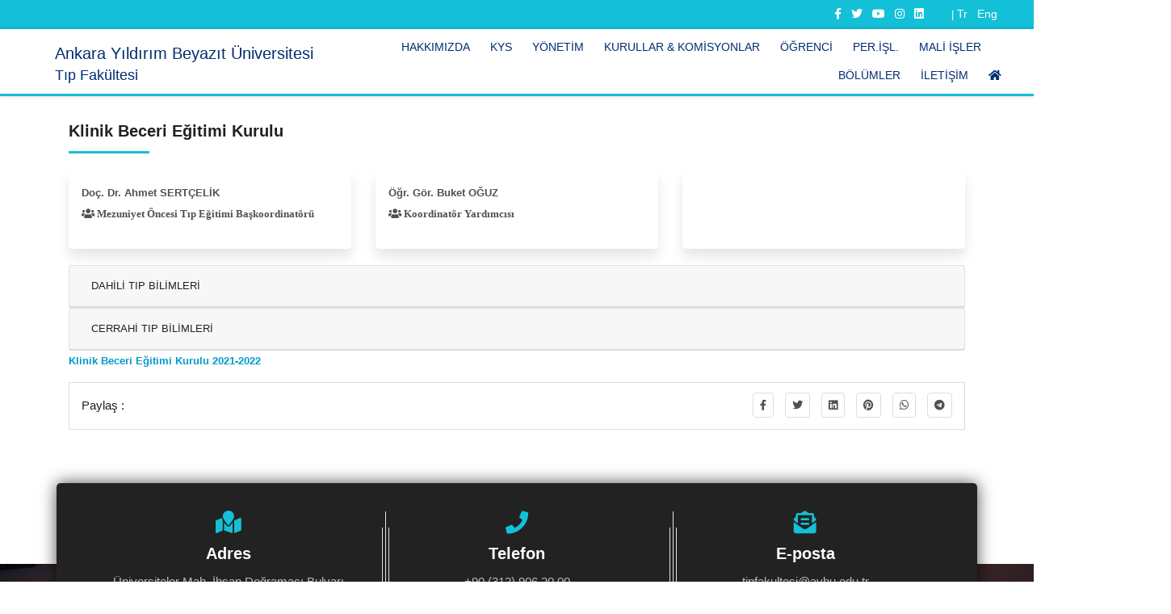

--- FILE ---
content_type: text/html; charset=utf-8
request_url: https://www.aybu.edu.tr/tip/tr/sayfa/635
body_size: 37014
content:

<!DOCTYPE html>
<html lang="tr">
<head>
    <!-- meta tag -->
    <meta http-equiv="Content-Type" content="text/html;charset=UTF-8">
    <title>Ankara Yıldırım Beyazıt Üniversitesi</title>
    <meta name="description" content="Ankara Yıldırım Beyazıt Üniversitesi">
    


    <!-- responsive tag -->
    <meta http-equiv="x-ua-compatible" content="ie=edge">
    <meta name="viewport" content="width=device-width, initial-scale=1">
    <!-- favicon -->
    <link rel='shortcut icon' type='image/x-icon' href='/images/favaybu.png' />

    <!-- bootstrap v4 css -->
    <link rel="stylesheet" type="text/css" href="/css/bootstrap.min.css" />
    <!-- font-awesome css -->
    <link rel="stylesheet" type="text/css" href="/css/fontawesome/css/all.min.css" />
    <!-- animate css -->
    <link rel="stylesheet" type="text/css" href="/css/animate.css">
    <!-- owl.carousel css -->
    <link rel="stylesheet" type="text/css" href="/css/owl.carousel.css">
    <!-- slick css -->
    <link rel="stylesheet" type="text/css" href="/css/slick.css">
    <!-- magnific popup css -->
    <link rel="stylesheet" type="text/css" href="/css/magnific-popup.css">
    <!-- Offcanvas CSS -->
    <link rel="stylesheet" type="text/css" href="/css/off-canvas.css">
    <!-- flaticon css  -->
    <link rel="stylesheet" type="text/css" href="/fonts/flaticon.css">
    <!-- flaticon2 css  -->
    <link rel="stylesheet" type="text/css" href="/fonts/fonts2/flaticon.css">
    <!-- rsmenu CSS -->
    <link rel="stylesheet" type="text/css" href="/css/rsmenu-main.css?version=1.1">
    <!-- rsmenu transitions CSS -->
    <link rel="stylesheet" type="text/css" href="/css/rsmenu-transitions.css">
    <!-- style css -->
    <link rel="stylesheet" type="text/css" href="/style.css?version=1.1">
    <!-- responsive css -->
    <link rel="stylesheet" type="text/css" href="/css/responsive.css">
    <!--[if lt IE 9]>
        <script src="https://oss.maxcdn.com/html5shiv/3.7.2/html5shiv.min.js"></script>
        <script src="https://oss.maxcdn.com/respond/1.4.2/respond.min.js"></script>
    <![endif]-->
    <!-- modernizr js -->
    <script src="/js/modernizr-2.8.3.min.js"></script>
    <!-- jquery latest version -->
    <script src="/js/jquery.min.js"></script>
    <!-- bootstrap js -->
    <script src="/js/bootstrap.min.js"></script>
    <!-- Google tag (gtag.js) -->
    <script async src="https://www.googletagmanager.com/gtag/js?id=G-M1XVV8YMZE"></script>
    <script>
  window.dataLayer = window.dataLayer || [];
  function gtag(){dataLayer.push(arguments);}
  gtag('js', new Date());

  gtag('config', 'G-M1XVV8YMZE');
    </script>
   
</head>
<body class="home1">
    <!--Full width header Start-->
    <div class="full-width-header">
        <!-- Toolbar Start -->
        <div class="rs-toolbar">
            <div class="container-fluid">
                <div class="row">
                    <div class="col-md-6">
                        <div class="rs-toolbar-left">
                            <div class="welcome-message">
                                <span>
                                    Tıp Fakültesi

                                </span>
                            </div>
                        </div>
                    </div>
                    <div class="col-md-6">
                        <div class="rs-toolbar-right">
                            <div class="toolbar-share-icon">
                                <ul>
                                    <li><a href="https://www.facebook.com/ybuankara/"><i class="fab fa-facebook-f"></i></a></li>
                                    <li><a href="https://twitter.com/aybutip?t=P_sk74grDnON4u1KKZQOGQ&s=09"><i class="fab fa-twitter"></i></a></li>
                                    <li><a href="https://www.youtube.com/channel/UCI4nCAzEuDyeikqmfUsBEew"><i class="fab fa-youtube"></i></a></li>
                                    <li><a href="https://instagram.com/aybutipfakultesi?utm_medium=copy_link"><i class="fab fa-instagram"></i></a></li>
                                    <li><a href="https://www.linkedin.com/school/ybuankara/mycompany/"><i class="fab fa-linkedin"></i></a></li>
                                </ul>
                            </div>
                            <span>|</span>
                            <div class="toolbar-share-icon">
                                <ul>
        <li><a href="/tip/tr/sayfa/635">Tr</a></li>
        <li><a href="/tip/en/sayfa/635">Eng</a></li>
</ul>
                            </div>
                        </div>
                    </div>
                </div>
            </div>
        </div>
        <!-- Toolbar End -->
        <!--Header Start-->
        <header id="rs-header" class="rs-header">
            <!-- Header Top Start -->
            
            


<!-- Menu Start -->
<div class="menu-area menu-sticky">
    <div class="container-fluid">
        <div class="row">
            <div class="col-lg-12 col-md-12">
                <div class="main-menu">

                    <div class="main-menu d-md-flex justify-content-between align-items-center">
                        <div class="logo-area d-none d-md-block">
                           
                            <div class=" d-md-flex justify-content-between align-items-center">
                                <a href="/aybu/tr"  title="Ankara Yıldırım Beyazıt Üniversitesi">
                                    <div class="bd-highlight logo-img  logo-img-sticky">
                                        <img src="/images/aybu_logo.png" alt="Ankara Yıldırım Beyazıt Üniversitesi">
                                    </div>
                                </a>
                                <a href="/tip/tr" title="Tıp Fakültesi">
                                    <div class="bd-highlight logo-text pl-3 align-self-center">

                                            <h1> Ankara Yıldırım Beyazıt Üniversitesi</h1>
                                            <h2> Tıp Fakültesi</h2>
                                    </div>
                                    </a>
                            </div>
                           
                        </div>
                        <div>
                            <div class=" d-flex justify-content-between   align-items-center">
                                <span>
                                    <a href="/tip/tr">
                                        <img class="rs-menu-toggle" src="/images/aybu_logo.png" style="height: 50px;">
                                    </a>
                                </span>
                                <span>
                                    <a class="rs-menu-toggle"><i class="fa fa-bars"></i>Menu</a>
                                </span>
                            </div>
                           
                            <nav class="rs-menu">
                                <ul class='nav-menu'><li class='menu-item-has-children'><a href='#' target=''>Hakkımızda</a><ul class='sub-menu'><li><a href='/tip/tr/sayfa/536/Dekanın%2DMesajı' target=''>Dekanın Mesajı</a></li><li><a href='/tip/tr/sayfa/541/Tarihçe' target=''>Tarihçe</a></li><li><a href='/tip/tr/sayfa/549/Misyon%2D&%2DVizyon' target=''>Misyon & Vizyon</a></li><li class='menu-item-has-children'><a href='#' target=''>İdari Personel</a><ul class='sub-menu'><li><a href='/tip/tr/sayfa/5285/Fakülte%2DSekreterliği' target=''>Fakülte Sekreterliği</a></li><li><a href='/tip/tr/sayfa/1149/Personel%2Dİşleri' target=''>Personel İşleri</a></li><li><a href='/tip/tr/sayfa/5289/Lisansüstü%2D%2F%2DTıpta%2DUzmanlık' target=''>Lisansüstü / Tıpta Uzmanlık</a></li><li><a href='/tip/tr/sayfa/5288/Mali%2Dİşler' target=''>Mali İşler</a></li><li><a href='/tip/tr/sayfa/5287/Öğrenci%2Dİşleri' target=''>Öğrenci İşleri</a></li><li><a href='/tip/tr/sayfa/10249/Bina%2DKoordinatör' target=''>Bina Koordinatör</a></li><li><a href='/tip/tr/sayfa/5290/Ölçme%2D&%2D%2DDeğerlendirme' target=''>Ölçme &  Değerlendirme</a></li><li><a href='/tip/tr/sayfa/5291/Taşınır%2DKayıt%2D' target=''>Taşınır Kayıt </a></li><li><a href='/tip/tr/sayfa/7511/Simülasyon%2DLaboratuvarı' target=''>Simülasyon Laboratuvarı</a></li><li><a href='/tip/tr/sayfa/5292/Teknik%2Dİşler' target=''>Teknik İşler</a></li></ul></li><li><a href='/tip/tr/sayfa/553/Organizasyon%2DŞeması' target=''>Organizasyon Şeması</a></li><li><a href='/tip/tr/sayfa/579/Faaliyet%2DRaporları' target=''>Faaliyet Raporları</a></li><li><a href='/tip/tr/sayfa/594/Kalite%2Dİç%2DDeğerlendirme%2DRaporu' target=''>Kalite İç Değerlendirme Raporu</a></li><li><a href='/tip/tr/sayfa/595/İletişim' target=''>İletişim</a></li></ul></li><li class='menu-item-has-children'><a href='http://ikos.aybu.edu.tr/files/T%C4%B1p%20Fak%C3%BCltesi%20(T%C3%BCrk%C3%A7e%20ve%20%C4%B0ngilizce)' target=''>KYS</a><ul class='sub-menu'><li><a href='http://ikos.aybu.edu.tr/files/T%C4%B1p%20Fak%C3%BCltesi%20(T%C3%BCrk%C3%A7e%20ve%20%C4%B0ngilizce)' target='_blank'>Kalite Yönetim Sistemi</a></li></ul></li><li class='menu-item-has-children'><a href='#' target=''>Yönetim</a><ul class='sub-menu'><li><a href='/tip/tr/sayfa/596/Dekan' target=''>Dekan</a></li><li><a href='/tip/tr/sayfa/600/Dekan%2DYardımcıları' target=''>Dekan Yardımcıları</a></li><li><a href='/tip/tr/sayfa/601/Fakülte%2DSekreteri' target=''>Fakülte Sekreteri</a></li><li><a href='/tip/tr/sayfa/638/Öğrenci%2DTemsilcileri' target=''>Öğrenci Temsilcileri</a></li></ul></li><li class='menu-item-has-children'><a href='#' target=''>Kurullar & Komisyonlar</a><ul class='sub-menu'><li><a href='/tip/tr/sayfa/603/Fakülte%2DKurulu' target=''>Fakülte Kurulu</a></li><li><a href='/tip/tr/sayfa/607/Fakülte%2DYönetim%2DKurulu' target=''>Fakülte Yönetim Kurulu</a></li><li><a href='/tip/tr/sayfa/612/Fakülte%2DDisiplin%2DKurulu' target=''>Fakülte Disiplin Kurulu</a></li><li class='menu-item-has-children'><a href='/tip/tr/sayfa/628/Mezuniyet%2DÖncesi%2DTıp%2DEğitimi%2DKoordinatörlüğü' target=''>Mezuniyet Öncesi Tıp Eğitimi Koordinatörlüğü</a><ul class='sub-menu'><li><a href='/tip/tr/sayfa/5293/Çalışma%2DUsul%2Dve%2DEsasları' target=''>Çalışma Usul ve Esasları</a></li></ul></li><li class='menu-item-has-children'><a href='#' target=''>Mezuniyet Öncesi Tıp Eğitimi Öğrenci Kurulu</a><ul class='sub-menu'><li><a href='https://aybu.edu.tr/GetFile?id=75e3856e-8616-494d-9639-cdebb78cd35a.pdf' target='_blank'>Çalışma Usul ve Esasları</a></li><li><a href='/tip/tr/sayfa/9021/Mezuniyet%2DÖncesi%2DTıp%2DEğitimi%2DÖğrenci%2DKurulu%2DYönergesi' target=''>Mezuniyet Öncesi Tıp Eğitimi Öğrenci Kurulu Yönergesi</a></li></ul></li><li class='menu-item-has-children'><a href='/tip/tr/sayfa/610/Birim%2DKalite%2DKurulu' target=''>Birim Kalite Kurulu</a><ul class='sub-menu'><li><a href='https://aybu.edu.tr/GetFile?id=b661be47-f6fc-411b-954d-4ad3eb7429f4.pdf' target='_blank'>Kalite Komisyonu Usul ve Esasları </a></li></ul></li><li><a href='/tip/tr/sayfa/631/Mezuniyet%2DSonrası%2DTıp%2DEğitimi%2DKoordinatörlüğü' target=''>Mezuniyet Sonrası Tıp Eğitimi Koordinatörlüğü</a></li><li><a href='/tip/tr/sayfa/2998/Sınav%2DÖlçme%2DDeğerlendirme%2DKomisyonu' target=''>Sınav Ölçme Değerlendirme Komisyonu</a></li><li><a href='/tip/tr/sayfa/10906/İş%2DSağlığı%2DVe%2DGüvenli%2DAlt%2DKurulu' target=''>İş Sağlığı Ve Güvenli Alt Kurulu</a></li><li><a href='/tip/tr/sayfa/5560/Mezun%2Dİzlem%2DKomisyonu' target=''>Mezun İzlem Komisyonu</a></li><li><a href='/tip/tr/sayfa/615/Öz%2DDeğerlendirme%2DKurulu' target=''>Öz Değerlendirme Kurulu</a></li><li><a href='/tip/tr/sayfa/4989/Komite%2D%2F%2DKurul%2DSorumluları' target=''>Komite / Kurul Sorumluları</a></li><li><a href='/tip/tr/sayfa/635/Klinik%2DBeceri%2DEğitimi%2DKurulu' target=''>Klinik Beceri Eğitimi Kurulu</a></li><li><a href='/tip/tr/sayfa/5277/Afet%2Dve%2DPandemi%2DDanışma%2DKurulu' target=''>Afet ve Pandemi Danışma Kurulu</a></li><li class='menu-item-has-children'><a href='/tip/tr/sayfa/5199/Akademik%2DDanışma%2DKurulu' target=''>Akademik Danışma Kurulu</a><ul class='sub-menu'><li><a href='https://aybu.edu.tr/GetFile?id=edc68f62-e9c9-4af6-95c2-20a24ae98980.pdf' target='_blank'>Akademik Danışmanlık Yönergesi</a></li></ul></li><li><a href='/tip/tr/sayfa/5278/Sosyal%2Dve%2DKültürel%2DEtkinlikler%2DKurulu ' target=''>Sosyal ve Kültürel Etkinlikler Kurulu </a></li><li><a href='/tip/tr/sayfa/5279/Bilimsel%2DAraştırmalar%2DKoordinasyon%2Dve%2DGeliştirme%2DKurulu' target=''>Bilimsel Araştırmalar Koordinasyon ve Geliştirme Kurulu</a></li><li><a href='/tip/tr/sayfa/623/Bologna%2DEşgüdüm%2DBirimi' target=''>Bologna Eşgüdüm Birimi</a></li><li class='menu-item-has-children'><a href='/tip/tr/sayfa/5210/Eğitim,%2DMüfredat%2Dve%2DProgram%2DGeliştirme%2Dve%2DDeğerlendirme%2DKomisyonu' target=''>Eğitim, Müfredat ve Program Geliştirme ve Değerlendirme Komisyonu</a><ul class='sub-menu'><li><a href='https://aybu.edu.tr/GetFile?id=0b527762-d676-478a-9a3d-4bf9bf3208ab.pdf' target='_blank'>Çalışma Usul ve Esasları</a></li></ul></li><li><a href='/tip/tr/sayfa/8262/58.MADDE%2D(K)%2DFIKRASI%2DBAŞVURU%2DSÜRECİ' target=''>58.MADDE (K) FIKRASI BAŞVURU SÜRECİ</a></li></ul></li><li><a href='/tip/tr/sayfa/9700/Öğrenci' target='_blank'>Öğrenci</a></li><li><a href='/tip/tr/sayfa/9906/Per.İşl.' target='_blank'>Per.İşl.</a></li><li><a href='/tip/tr/sayfa/9960/Mali%2Dİşler' target=''>Mali İşler</a></li><li class='menu-item-has-children'><a href='#' target=''>Bölümler</a><ul class='sub-menu'><li><a href='/tip/tr/sayfa/673/Cerrahi%2DTıp%2DBilimleri' target=''>Cerrahi Tıp Bilimleri</a></li><li><a href='/tip/tr/sayfa/674/Dahili%2DTıp%2DBilimleri' target=''>Dahili Tıp Bilimleri</a></li><li><a href='/tip/tr/sayfa/675/Temel%2DTıp%2DBilimleri' target=''>Temel Tıp Bilimleri</a></li></ul></li><li><a href='/tip/tr/sayfa/7603/İletişim' target=''>İletişim</a></li><li><a href='/tip/tr' target=''><span class='fas fa-home'></span></a></li></ul>
                            </nav>
                        </div>
                    </div>
                </div>

            </div>
        </div>
    </div>
</div>
<!-- Menu End -->

        </header>
        <!--Header End-->
    </div>
    <!--Full width header End-->

    <!-- Blog Single Start Here -->
<div class="single-blog-details sec-spacer">
    <div class="container">
        <div class="row">
            <div class="col-lg-12 col-md-12">
                <div class="sayfa-bolum-title">
                    <h2>Klinik Beceri E&#x11F;itimi Kurulu</h2>
                </div>

                
<div class="row generic-card"><!--Eleman Başlangıç-->
<div class="item col-lg-4 col-md-4 col-sm-6 col-xs-12 d-flex align-items-stretch">
<div class="card border-0">
<div class="card-body"><strong>Do&ccedil;. Dr. Ahmet SERT&Ccedil;ELİK</strong>
<p><i class="fas fa-users">&nbsp;Mezuniyet &Ouml;ncesi Tıp Eğitimi Başkoordinat&ouml;r&uuml; </i></p>
</div>
</div>
</div>
<!--Eleman bitiş--><!--Eleman Başlangıç-->

<div class="item col-lg-4 col-md-4 col-sm-6 col-xs-12 d-flex align-items-stretch">
<div class="card border-0">
<div class="card-body"><b>&Ouml;ğr. G&ouml;r. Buket OĞUZ</b>

<p><i class="fas fa-users">&nbsp;Koordinat&ouml;r Yardımcısı</i></p>
</div>
</div>
</div>
<!--Eleman bitiş--><!--Eleman Başlangıç-->

<div class="item col-lg-4 col-md-4 col-sm-6 col-xs-12 d-flex align-items-stretch">
<div class="card border-0">
<div class="card-body">&nbsp;
<p>&nbsp;</p>
</div>
</div>
</div>
<!--Eleman bitiş--></div>

<div id="accordion">
<div class="card">
<div class="card-header" id="headinbir">
<h5 class="mb-0"><a aria-controls="collapsebir" aria-expanded="false" class="btn btn-link collapsed" data-target="#collapsebir" data-toggle="collapse">DAHİLİ TIP BİLİMLERİ</a></h5>
</div>

<div aria-labelledby="headingbir" class="collapse" data-parent="#accordion" id="collapsebir">
<div class="card-body">
<div class="row generic-card"><!--Eleman Başlangıç-->
<div class="item col-lg-4 col-md-4 col-sm-6 col-xs-12 d-flex align-items-stretch">
<div class="card border-0">
<div class="card-body"><b><a href="#">Dr. &Ouml;ğr. &Uuml;yesi&nbsp; Melih &Ccedil;AMCI</a></b>

<p><i class="fas fa-users">&nbsp;Acil Tıp AD </i></p>
</div>
</div>
</div>
<!--Eleman bitiş--><!--Eleman Başlangıç-->

<div class="item col-lg-4 col-md-4 col-sm-6 col-xs-12 d-flex align-items-stretch">
<div class="card border-0">
<div class="card-body"><b><a href="#">Do&ccedil;. Dr. Halise AK&Ccedil;A</a> </b>

<p><i class="fas fa-users">&nbsp;&Ccedil;ocuk Hastalıkları AD </i></p>
</div>
</div>
</div>
<!--Eleman bitiş--><!--Eleman Başlangıç-->

<div class="item col-lg-4 col-md-4 col-sm-6 col-xs-12 d-flex align-items-stretch">
<div class="card border-0">
<div class="card-body"><b><a href="#">Dr. &Ouml;ğr. &Uuml;yesi Serhat EMEKSİZ </a> </b>

<p><i class="fas fa-users">&nbsp;&Ccedil;ocuk Hastalıkları AD </i></p>
</div>
</div>
</div>
<!--Eleman bitiş--><!--Eleman Başlangıç-->

<div class="item col-lg-4 col-md-4 col-sm-6 col-xs-12 d-flex align-items-stretch">
<div class="card border-0">
<div class="card-body"><b><a href="#">Prof. Dr. G&ouml;knur KALKAN </a> </b>

<p><i class="fas fa-users">&nbsp;Deri ve Z&uuml;hrevi Hastalıkları AD </i></p>
</div>
</div>
</div>
<!--Eleman bitiş--><!--Eleman Başlangıç-->

<div class="item col-lg-4 col-md-4 col-sm-6 col-xs-12 d-flex align-items-stretch">
<div class="card border-0">
<div class="card-body"><b><a href="#">Dr. &Ouml;ğr. &Uuml;yesi Fatma ESER </a> </b>

<p><i class="fas fa-users">&nbsp;Enfeksiyon Hastalıkları ve Klinik Mikrobiyoloji AD </i></p>
</div>
</div>
</div>
<!--Eleman bitiş--><!--Eleman Başlangıç-->

<div class="item col-lg-4 col-md-4 col-sm-6 col-xs-12 d-flex align-items-stretch">
<div class="card border-0">
<div class="card-body"><b><a href="#">Prof. Dr. M&uuml;yesser ARAS </a> </b>

<p><i class="fas fa-users">&nbsp;Fiziksel Tıp ve Rehabilitasyon AD </i></p>
</div>
</div>
</div>
<!--Eleman bitiş--><!--Eleman Başlangıç-->

<div class="item col-lg-4 col-md-4 col-sm-6 col-xs-12 d-flex align-items-stretch">
<div class="card border-0">
<div class="card-body"><b><a href="#">Prof Dr. Emine ARG&Uuml;DER </a> </b>

<p><i class="fas fa-users">&nbsp;G&ouml;ğ&uuml;s Hastalıkları AD </i></p>
</div>
</div>
</div>
<!--Eleman bitiş--><!--Eleman Başlangıç-->

<div class="item col-lg-4 col-md-4 col-sm-6 col-xs-12 d-flex align-items-stretch">
<div class="card border-0">
<div class="card-body"><b><a href="#">Do&ccedil;. Dr. Mustafa TAHTACI </a> </b>

<p><i class="fas fa-users">&nbsp;İ&ccedil; Hastalıkları AD </i></p>
</div>
</div>
</div>
<!--Eleman bitiş--><!--Eleman Başlangıç-->

<div class="item col-lg-4 col-md-4 col-sm-6 col-xs-12 d-flex align-items-stretch">
<div class="card border-0">
<div class="card-body"><b><a href="#">Do&ccedil;. Dr. Abbas Ali TAM </a> </b>

<p><i class="fas fa-users">&nbsp;İ&ccedil; Hastalıkları AD</i></p>
</div>
</div>
</div>
<!--Eleman bitiş--><!--Eleman Başlangıç-->

<div class="item col-lg-4 col-md-4 col-sm-6 col-xs-12 d-flex align-items-stretch">
<div class="card border-0">
<div class="card-body"><b><a href="#">Dr. &Ouml;ğr. &Uuml;yesi Salih BAŞER</a></b>

<p><i class="fas fa-users">&nbsp;İ&ccedil; Hastalıkları AD </i></p>
</div>
</div>
</div>
<!--Eleman bitiş--><!--Eleman Başlangıç-->

<div class="item col-lg-4 col-md-4 col-sm-6 col-xs-12 d-flex align-items-stretch">
<div class="card border-0">
<div class="card-body"><b><a href="#">Prof. Dr. Hacı Ahmet KASAPKARA</a> </b>

<p><i class="fas fa-users">&nbsp;Kardiyoloji AD</i></p>
</div>
</div>
</div>
<!--Eleman bitiş--><!--Eleman Başlangıç-->

<div class="item col-lg-4 col-md-4 col-sm-6 col-xs-12 d-flex align-items-stretch">
<div class="card border-0">
<div class="card-body"><b><a href="#">Do&ccedil;. Dr. Mehmet İlker Y&Ouml;N </a> </b>

<p><i class="fas fa-users">&nbsp;N&ouml;roloji AD </i></p>
</div>
</div>
</div>
<!--Eleman bitiş--><!--Eleman Başlangıç-->

<div class="item col-lg-4 col-md-4 col-sm-6 col-xs-12 d-flex align-items-stretch">
<div class="card border-0">
<div class="card-body"><b><a href="#">Dr. &Ouml;ğr. &Uuml;yesi Esra KABADAYI ŞAHİN</a></b>

<p><i class="fas fa-users">&nbsp;Ruh Sağlığı ve Hastalıkları</i></p>
</div>
</div>
</div>
<!--Eleman bitiş--></div>
</div>
</div>
</div>

<div class="card">
<div class="card-header" id="headiniki">
<h5 class="mb-0"><a aria-controls="collapseiki" aria-expanded="false" class="btn btn-link collapsed" data-target="#collapseiki" data-toggle="collapse"> CERRAHİ TIP BİLİMLERİ</a></h5>
</div>

<div aria-labelledby="headingiki" class="collapse" data-parent="#accordion" id="collapseiki">
<div class="card-body">
<div class="row generic-card"><!--Eleman Başlangıç-->
<div class="item col-lg-4 col-md-4 col-sm-6 col-xs-12 d-flex align-items-stretch">
<div class="card border-0">
<div class="card-body"><b><a href="#">Do&ccedil;. Dr. Fatma Kavak AKELMA</a> </b>

<p><i class="fas fa-users">&nbsp;Anestezi ve Reanimasyon AD</i></p>
</div>
</div>
</div>
<!--Eleman bitiş--><!--Eleman Başlangıç-->

<div class="item col-lg-4 col-md-4 col-sm-6 col-xs-12 d-flex align-items-stretch">
<div class="card border-0">
<div class="card-body"><b><a href="#">Dr. &Ouml;ğr. &Uuml;yesi Harun DEMİRCİ </a> </b>

<p><i class="fas fa-users">&nbsp;Beyin ve Sinir Cerrahisi AD </i></p>
</div>
</div>
</div>
<!--Eleman bitiş--><!--Eleman Başlangıç-->

<div class="item col-lg-4 col-md-4 col-sm-6 col-xs-12 d-flex align-items-stretch">
<div class="card border-0">
<div class="card-body"><b><a href="#">Prof. Dr. Ersin G&uuml;rkan DUMLU</a> </b>

<p><i class="fas fa-users">&nbsp;Genel Cerrahi AD </i></p>
</div>
</div>
</div>
<!--Eleman bitiş--><!--Eleman Başlangıç-->

<div class="item col-lg-4 col-md-4 col-sm-6 col-xs-12 d-flex align-items-stretch">
<div class="card border-0">
<div class="card-body"><b><a href="#">Prof. Dr. M&uuml;cella YORGUN</a> </b>

<p><i class="fas fa-users">&nbsp;G&ouml;z Hastalıkları AD</i></p>
</div>
</div>
</div>
<!--Eleman Başlangıç-->

<div class="item col-lg-4 col-md-4 col-sm-6 col-xs-12 d-flex align-items-stretch">
<div class="card border-0">
<div class="card-body"><b><a href="#">Do&ccedil;. Dr. Batuhan TURGAY </a> </b>

<p><i class="fas fa-users">&nbsp;Kadın Hastalıkları ve Doğum AD </i></p>
</div>
</div>
</div>
<!--Eleman bitiş--><!--Eleman Başlangıç-->

<div class="item col-lg-4 col-md-4 col-sm-6 col-xs-12 d-flex align-items-stretch">
<div class="card border-0">
<div class="card-body"><b><a href="#">Dr. &Ouml;ğr. &Uuml;yesi Muhamet Fethi SAĞLAM</a></b>

<p><i class="fas fa-users">&nbsp;Kalp ve Damar Cerrahisi AD </i></p>
</div>
</div>
</div>
<!--Eleman bitiş--><!--Eleman Başlangıç-->

<div class="item col-lg-4 col-md-4 col-sm-6 col-xs-12 d-flex align-items-stretch">
<div class="card border-0">
<div class="card-body"><b><a href="#">Prof. Dr. Kazım BOZDEMİR </a> </b>

<p><i class="fas fa-users">&nbsp;Kulak Burun Boğaz Hastalıkları AD</i></p>
</div>
</div>
</div>
<!--Eleman bitiş--><!--Eleman Başlangıç-->

<div class="item col-lg-4 col-md-4 col-sm-6 col-xs-12 d-flex align-items-stretch">
<div class="card border-0">
<div class="card-body"><b><a href="#">Do&ccedil;. Dr.&nbsp; Enes ULUYARDIMCI</a></b>

<p><i class="fas fa-users">&nbsp;Ortopedi ve Travmatoloji AD </i></p>
</div>
</div>
</div>
<!--Eleman bitiş--><!--Eleman Başlangıç-->

<div class="item col-lg-4 col-md-4 col-sm-6 col-xs-12 d-flex align-items-stretch">
<div class="card border-0">
<div class="card-body"><b><a href="#">Dr. &Ouml;ğr. &Uuml;yesi&nbsp; Mehmet S&Ouml;NMEZ</a></b>

<p><i class="fas fa-users">&nbsp;Plastik,Rekonstr&uuml;ktif ve Estetik Cerrahhi AD </i></p>
</div>
</div>
</div>
<!--Eleman bitiş--><!--Eleman Başlangıç-->

<div class="item col-lg-4 col-md-4 col-sm-6 col-xs-12 d-flex align-items-stretch">
<div class="card border-0">
<div class="card-body"><b><a href="#">Do&ccedil;. Dr. Musab Ali KUTLUHAN</a></b>

<p><i class="fas fa-users">&nbsp;&Uuml;roloji AD </i></p>
</div>
</div>
</div>
<!--Eleman bitiş--><!--Eleman Başlangıç-->

<div class="item col-lg-4 col-md-4 col-sm-6 col-xs-12 d-flex align-items-stretch">
<div class="card border-0">
<div class="card-body"><b><a href="#">Do&ccedil;. Dr. Erdem KO&Ccedil;</a> </b>

<p><i class="fas fa-users">&nbsp;&Uuml;roloji AD </i></p>
</div>
</div>
</div>
<!--Eleman bitiş--><!--Eleman Başlangıç-->

<div class="item col-lg-4 col-md-4 col-sm-6 col-xs-12 d-flex align-items-stretch">
<div class="card border-0">
<div class="card-body"><b><a href="#">Do&ccedil;. Dr. İlknur AYTEKİN &Ccedil;EKLİK</a></b>

<p><i class="fas fa-users">&nbsp;G&ouml;ğ&uuml;s Cerrahisi </i></p>
</div>
</div>
</div>
<!--Eleman bitiş--><!--Eleman bitiş--><!--Eleman Başlangıç-->

<div class="item col-lg-4 col-md-4 col-sm-6 col-xs-12 d-flex align-items-stretch">
<div class="card border-0">
<div class="card-body"><b><a href="#">Prof. Dr. M&uuml;jdem Nur AZILI </a> </b>

<p><i class="fas fa-users">&nbsp;&Ccedil;ocuk Cerrahisi</i></p>
</div>
</div>
</div>
<!--Eleman bitiş--></div>
</div>
</div>
</div>
</div>

<p><a href="https://aybu.edu.tr/simlab/tr/sayfa/4988" style="box-sizing: border-box; color: #0099CC; text-decoration: none; transition: all 0.3s ease 0s; outline: none 0px; font-family: Poppins, sans-serif; font-size: 13px; font-style: normal; font-variant-ligatures: normal; font-variant-caps: normal; font-weight: 700; letter-spacing: normal; orphans: 2; text-align: left; text-indent: 0px; text-transform: none; white-space: normal; widows: 2; word-spacing: 0px; -webkit-text-stroke-width: 0px; background-color: rgb(255, 255, 255)" target="_blank">Klinik Beceri Eğitimi Kurulu 2021-2022</a></p>


                

                
<div class="share-section2">
    <div class="row">
        <div class="col-lg-6 col-md-6 col-sm-12">
            <span> Payla&#x15F; : </span>
        </div>
        <div class="col-lg-6 col-md-6 col-sm-12">
            <ul class="share-link">
                <li><a target="_blank" href="https://www.facebook.com/sharer/sharer.php?display=popup&u=https://www.aybu.edu.tr/tip/tr/sayfa/635"><i class="fab fa-facebook-f"></i></a></li>
                <li><a target="_blank" href="https://twitter.com/intent/tweet?url=https://www.aybu.edu.tr/tip/tr/sayfa/635"><i class="fab fa-twitter"></i></a></li>
                <li></li>
                <li><a target="_blank" href="https://www.linkedin.com/shareArticle?mini=true&url=https://www.aybu.edu.tr/tip/tr/sayfa/635&title=Ankara-Yildirim-Beyazit-Universitesi&source=https://www.aybu.edu.tr/tip/tr/sayfa/635"><i class="fab fa-linkedin"></i></a></li>
                <li><a target="_blank" href="http://pinterest.com/pin/create/button?url=https://www.aybu.edu.tr/tip/tr/sayfa/635"><i class="fab fa-pinterest"></i></a></li>
                <li></li>
                <li><a target="_blank" href="https://api.whatsapp.com/send/?phone&text=https://www.aybu.edu.tr/tip/tr/sayfa/635&app_absent=0"><i class="fab fa-whatsapp"></i></a></li>
                <li><a target="_blank" href="https://telegram.me/share/url?url=https://www.aybu.edu.tr/tip/tr/sayfa/635"><i class="fab fa-telegram"></i></a></li>

            </ul>
        </div>
    </div>
</div>

<!-- AddToAny BEGIN -->

<script async src="/js/share.js"></script>
<!-- AddToAny END -->

            </div>
        </div>
    </div>
</div>
<!-- Blog Single End  -->

    <!--Footer-->
    <!-- Footer Start -->
    
<footer id="rs-footer" class="bg9 rs-footer">
    <div class="layer">
        <div class="container">
            <!-- Footer Address -->
            <div>
                <div class="row footer-contact-desc">
                    <div class="col-md-4">
                        <div class="contact-inner">
                            <i class="fa fa-map-marked"></i>
                            <h4 class="contact-title">Adres</h4>
                            <p class="contact-desc">
                                Üniversiteler Mah. İhsan Doğramacı Bulvarı  Ankara Şehir Hastanesi Yanı   BİLKENT    ÇANKAYA / ANKARA
                            </p>
                        </div>
                    </div>
                    <div class="col-md-4">
                        <div class="contact-inner">
                            <i class="fa fa-phone"></i>
                            <h4 class="contact-title">Telefon</h4>
                            <p class="contact-desc">
                                +90 (312) 906 20 00
                            </p>
                        </div>
                    </div>
                    <div class="col-md-4">
                        <div class="contact-inner">
                            <i class="fas fa-envelope-open-text"></i>
                            <h4 class="contact-title">E-posta</h4>
                            <p class="contact-desc">
                                tipfakultesi@aybu.edu.tr <br> tiptahakkuk@aybu.edu.tr <br>  tipogrenci@aybu.edu.tr
                            </p>
                        </div>
                    </div>
                </div>
            </div>
        </div>

        <!-- Footer Top -->
        <div class="footer-top">
            <div class="container">
                <div class="row">
                    <div class="col-lg-3 col-md-12">
                        <div class="about-widget">
                            <img src="/images/aybuLogo.png" alt="Ankara Yıldırım Beyazıt Üniversitesi">
                            <br />
                        </div>
                    </div>
                        <div class="col-lg-6 col-md-12">
                            <h5 class="footer-title">HIZLI ER&#x130;&#x15E;&#x130;M</h5>
                            <ul class="sitemap-widget  d-flex  flex-wrap justify-content-start flex-column">
                                        <li class="item">
                                            <a target=&#x27;_blank&#x27; href="https://www.yok.gov.tr/">
                                                <i class="fa fa-angle-right" aria-hidden="true"></i>YÖK
                                            </a>
                                        </li>
                                        <li class="item">
                                            <a target=&#x27;_blank&#x27; href="https://aybu.edu.tr/aybu/tr/sayfa/69/Ula%C5%9F%C4%B1m-ve-Haritalar">
                                                <i class="fa fa-angle-right" aria-hidden="true"></i>ULAŞIM
                                            </a>
                                        </li>
                                        <li class="item">
                                            <a target=&#x27;_blank&#x27; href="https://www.ua.gov.tr/">
                                                <i class="fa fa-angle-right" aria-hidden="true"></i>AVRUPA BİRLİĞİ PROGRAMLARI
                                            </a>
                                        </li>
                                        <li class="item">
                                            <a target=&#x27;_blank&#x27; href="https://belgenet.aybu.edu.tr/edys-web/sistemeGiris.xhtml">
                                                <i class="fa fa-angle-right" aria-hidden="true"></i>EBYS
                                            </a>
                                        </li>
                                        <li class="item">
                                            <a target=&#x27;_blank&#x27; href="https://obs.aybu.edu.tr/oibs/bologna/index.aspx">
                                                <i class="fa fa-angle-right" aria-hidden="true"></i>BOLOGNA BİLGİ PAKETİ
                                            </a>
                                        </li>
                                        <li class="item">
                                            <a target=&#x27;_blank&#x27; href="https://aybu.edu.tr/tip/tr">
                                                <i class="fa fa-angle-right" aria-hidden="true"></i>TIP BÜLTEN
                                            </a>
                                        </li>
                                        <li class="item">
                                            <a target=&#x27;_blank&#x27; href="https://www.tubitak.gov.tr/">
                                                <i class="fa fa-angle-right" aria-hidden="true"></i>TUBİTAK
                                            </a>
                                        </li>
                                        <li class="item">
                                            <a target=&#x27;_blank&#x27; href="https://mail.aybu.edu.tr/owa/auth/logon.aspx?replaceCurrent=1&amp;url=https%3a%2f%2fmail.aybu.edu.tr%2fowa%2f">
                                                <i class="fa fa-angle-right" aria-hidden="true"></i>E-POSTA
                                            </a>
                                        </li>
                                        <li class="item">
                                            <a target=&#x27;_blank&#x27; href="https://ulakbim.tubitak.gov.tr/">
                                                <i class="fa fa-angle-right" aria-hidden="true"></i>ULAKBİM
                                            </a>
                                        </li>
                                        <li class="item">
                                            <a target=&#x27;_blank&#x27; href="https://aybu.edu.tr/dib#">
                                                <i class="fa fa-angle-right" aria-hidden="true"></i>ERASMUS+
                                            </a>
                                        </li>
                                        <li class="item">
                                            <a target=&#x27;_blank&#x27; href="https://farabi.yok.gov.tr/">
                                                <i class="fa fa-angle-right" aria-hidden="true"></i>FARABİ
                                            </a>
                                        </li>
                                        <li class="item">
                                            <a target=&#x27;_blank&#x27; href="https://aybu.edu.tr/dib#">
                                                <i class="fa fa-angle-right" aria-hidden="true"></i>MEVLANA
                                            </a>
                                        </li>
                            </ul>
                        </div>
                </div>
            </div>
        </div>
        <div class="footer-share">
            <ul>
                <li><a href="https://www.facebook.com/ybuankara/"><i class="fab fa-facebook-f"></i></a></li>
                <li><a href="https://twitter.com/aybutip?t=P_sk74grDnON4u1KKZQOGQ&s=09"><i class="fab fa-twitter"></i></a></li>
                <li><a href="https://www.youtube.com/channel/UCI4nCAzEuDyeikqmfUsBEew"><i class="fab fa-youtube"></i></a></li>
                <li><a href="https://instagram.com/aybutipfakultesi?utm_medium=copy_link"><i class="fab fa-instagram"></i></a></li>
                <li><a href="https://www.linkedin.com/school/ybuankara/mycompany/"><i class="fab fa-linkedin"></i></a></li>
            </ul>
        </div>
        <!-- Footer Bottom -->
        <div class="footer-bottom">
            <div class="container">
                <div class="copyright">
                    <p>© 2020 AYBU BIDB</p>
                </div>
            </div>
        </div>
    </div>
</footer>
    <!-- Footer End -->
    <!-- owl.carousel js -->
    <script src="/js/owl.carousel.min.js"></script>
    <!-- slick.min js -->
    <script src="/js/slick.min.js"></script>
    <!-- isotope.pkgd.min js -->
    <script src="/js/isotope.pkgd.min.js"></script>
    <!-- imagesloaded.pkgd.min js -->
    <script src="/js/imagesloaded.pkgd.min.js"></script>
    <!-- wow js -->
    <script src="/js/wow.min.js"></script>
    <!-- counter top js -->
    <script src="/js/waypoints.min.js"></script>
    <script src="/js/jquery.counterup.min.js"></script>
    <!-- magnific popup -->
    <script src="/js/jquery.magnific-popup.min.js"></script>
    <!-- rsmenu js -->
    <script src="/js/rsmenu-main.js"></script>
    <!-- plugins js -->
    <script src="/js/plugins.js"></script>
    <!-- main js -->
    <script src="/js/main.js"></script>
</body>
</html>

--- FILE ---
content_type: text/css
request_url: https://www.aybu.edu.tr/css/rsmenu-main.css?version=1.1
body_size: 16494
content:
<?xml version="1.1" encoding="UTF-8"? >

.rs-menu {
	float: left;
	clear: both;
	width: 100%;
	font-size: 0;
	position: relative;
	z-index: 1000;
	/*background: #1c1c1c;
	-webkit-box-shadow: 0 2px 5px rgba(0, 0, 0, .2);
	-moz-box-shadow: 0 2px 5px rgba(0, 0, 0, .2);
	box-shadow: 0 2px 5px rgba(0, 0, 0, .2);*/
}

.rs-menu ul,
.rs-menu li,
.rs-menu p,
.rs-menu a,
.rs-menu div,
.rs-menu i {
	border: 0;
	margin: 0;
	padding: 0;
}

.rs-menu li {
	display: block;
	vertical-align: top;
	position: relative;
}

.rs-menu a {
	display: block;
	padding: 16px;
}

.rs-menu .row {
	float: left;
	width: 100%;
	position: relative;
}

/*-----------------------------------------------------------------------------------*/
/*	SUB-MENUS SETTINGS 
 /*-----------------------------------------------------------------------------------*/
/* Hide sub-menus */
.rs-menu ul ul {
	position: absolute;
	top: 100%;
	width: 100%;
	display: none;
	background-color: #00bcd4;
}

.home5 .rs-menu ul ul {
	background-color: #00bcd4;
}

	.home5 .rs-menu ul ul li {
		border-bottom: 1px solid #048d9e;
	}

.home5 .rs-menu a {
	color: #fff;
}

.rs-menu ul ul.visible,
.rs-menu ul .rs-mega-menu ul.visible ul.sub-menu {
	display: block;
	z-index: 17;
}

/* Adjust position of mega-menu */
.rs-menu li:hover > ul.mega-menu > li > ul {
	position: relative;
}

/*-----------------------------------------------------------------------------------*/
/*	SUB-MENUS APPEARANCE 
 /*-----------------------------------------------------------------------------------*/
/* Place border bottom */
.rs-menu ul ul li {
	border-bottom: 1px solid #048d9e;
}

	.rs-menu ul ul li:last-child,
	.rs-menu ul ul li.mega-menu-container {
		border-bottom: 0;
	}

	/* Remove border bottom on last li*/
	.rs-menu ul ul li:last-child {
		border-bottom: none;
	}

/* Puts shadow on sub-menus */
.rs-menu .sub-menu,
.mega-menu {
	-webkit-box-shadow: 0px 4px 13px -3px #232323;
	-moz-box-shadow: 0px 4px 13px -3px #232323;
	-ms-box-shadow: 0px 4px 13px -3px #232323;
	-o-box-shadow: 0px 4px 13px -3px #232323;
	box-shadow: 0px 4px 13px -3px #232323;
}

.mega-rs h2 {
	position: absolute;
	bottom: 30px;
	margin: 0 !important;
	padding: 5px 28px;
	left: 25px;
	background: rgba(0, 0, 0, 0.8);
	color: #fff;
}

.mega-rs ul li a {
	position: relative;
}

#inner .rs-menu li a {
	color: #000;
}

#inner .rs-menu li li a {
	color: #fff;
}

/*-----------------------------------------------------------------------------------*/
/*  APPEARANCE SETTINGS 
 /*-----------------------------------------------------------------------------------*/
.rs-menu a {
	color: #fff;
	/* Remove the blue Webkit background when element is tapped */
	-webkit-tap-highlight-color: rgba(0, 0, 0, 0);
}

.multi ul ul {
	background: transparent !important;
}

.multi ul li a {
	font-weight: 400 !important;
	font-size: 13px !important;
}

.nav-menu > li > a {
	font-size: 14px;
	text-transform: uppercase;
	font-weight: 500;
	/* height: 55px; */
	line-height: 35px;
}

/*home 1*/

.rs-menu a {
	padding: 0px 20px;
}

.inner-page .rs-menu ul.nav-menu > li > a,
.home3 .rs-menu ul.nav-menu > li > a,
.home1 .rs-menu ul.nav-menu > li > a {
	padding: 0;
}

.inner-page .rs-menu ul.nav-menu > li,
.home3 .rs-menu ul.nav-menu > li,
.home1 .rs-menu ul.nav-menu > li {
	margin-right: 25px;
}

	.home1 .rs-menu ul.nav-menu > li:last-child {
		margin-right: 0;
	}

.inner-page .rs-menu ul {
	margin-right: 13px;
}

/*home 4*/
.home4 .rs-menu a,
.home5 .rs-menu a {
	padding: 35px 14px 35px;
}

/* Modifies position of icons on the menu */
.rs-menu li i {
	margin-right: 10px;
	font-size: 16px;
	/* Make the font smoother for Chrome */
	transform: translate3d(0, 0, 0);
	display: block;
	position: absolute;
	right: 0;
	top: 0;
	padding: 8px;
	cursor: pointer;
	line-height: 15px;
	background: #0e98aa;
	border-left: 1px solid #0e98aa;
	-webkit-tap-highlight-color: rgba(0, 0, 0, 0);
	margin: 1px;
}

/* Put down arrows */
.nav-menu .rs-mega-menu > a span:after,
.nav-menu > .menu-item-has-children > a span:after {
	content: '\f107';
	font-family: FontAwesome;
	float: right;
	margin: 2px 0 0 5px;
}

.mega-menu h1,
.mega-menu h2,
.mega-menu h3 {
	margin-bottom: 24px;
}

.nav-menu > li > a {
	/*-webkit-box-shadow: -1px 0 0 0 rgba(0,0,0,.1);
	 -moz-box-shadow: -1px 0 0 0 rgba(0,0,0,.1);
	 box-shadow: -1px 0 0 0 rgba(0,0,0,.1);*/
}

.nav-menu li .mega-menu li a {
	padding: 0;
	width: auto;
	display: inline-block;
}

/*-----------------------------------------------------------------------------------*/
/*  Typography
 /*-----------------------------------------------------------------------------------*/
.rs-menu ul,
.home1 .rs-menu ul,
.home4 .rs-menu ul {
	text-align: right;
	margin-right: 25px;
}

.rs-menu li {
	font-size: 14px;
}

.rs-menu .sub-menu li a {
	padding: 10px 14px;
}

/*.home2 .rs-menu {
	 background-color: #111111;
	 text-align: left;
	 z-index: 11;
	 position: absolute;
 }*/
.home2 .rs-menu ul {
	text-align: left;
}

.home2 .rs-menu > ul > li:first-child > a {
	padding-left: 40px;
}

.home2 .rs-menu > ul > li {
	padding-right: 40px;
}

	.home2 .rs-menu > ul > li > a {
		padding: 0px;
	}

/* Sub-menus - font size and text alignment*/
.rs-menu ul ul a {
	font-size: 15px;
	text-align: left;
}

.mega-menu p {
	margin: 12px 0;
}

.mega-menu li p a {
	font-size: 16px;
	font-family: 'Open Sans', sans-serif;
}

/*-----------------------------------------------------------------------------------*/
/*  MEGA MENU
 /*-----------------------------------------------------------------------------------*/
.nav-menu {
	position: relative;
}

	.nav-menu .rs-mega-menu {
		position: relative;
	}

	.nav-menu .mega-menu {
		left: 0;
		width: 100%;
		position: absolute;
	}

		.nav-menu .mega-menu .mega-menu-container {
			float: left;
			width: 100%;
			position: relative;
			padding: 0 6px;
		}

		.nav-menu .mega-menu .sub-menu {
			display: block;
			position: relative;
			width: auto;
			padding: 0;
			min-height: initial;
			box-shadow: none;
		}

			.nav-menu .mega-menu .sub-menu a {
				padding: 12px;
			}

			.nav-menu .mega-menu .sub-menu li,
			.nav-menu .mega-menu .sub-menu a {
				width: 100%;
			}

		/*-----------------------------------------------------------------------------------*/
		/*  MEGA MENU - IMAGES
 /*-----------------------------------------------------------------------------------*/
		.nav-menu .mega-menu li div.mega-menu-img a {
			float: left;
			width: 100%;
			min-height: 230px;
			padding: 12px;
		}

			/*Hover Effect Images*/
			.nav-menu .mega-menu li div.mega-menu-img a:hover img {
				-webkit-transform: scale(1.1);
				-moz-transform: scale(1.1);
				-o-transform: scale(1.1);
				-ms-transform: scale(1.1);
				transform: scale(1.1);
			}

.multi .sub-menu li img {
	width: 50px;
	transition: all 0.5s ease 0s;
	border-radius: 100%;
}

.multi .sub-menu li:hover img {
	transform: rotate(100deg);
}

.multi .sub-menu li {
	margin-bottom: 15px;
}

.multi .sub-menu li {
	padding-bottom: 15px;
}

.multi .col-3 .sub-menu li a {
	display: inline;
}

.nav-menu .mega-menu-img h2 {
	font-size: 16px;
	margin: 12px 0 0 0;
	letter-spacing: 1px;
	text-transform: uppercase;
}

.nav-menu .mega-menu > li .mega-menu-img-meta {
	padding: 0;
	width: auto;
	position: relative;
	height: auto;
	overflow: hidden;
	-webkit-backface-visibility: hidden;
}

/*-----------------------------------------------------------------------------------*/
/*  MEGA MENU - MAP
 /*-----------------------------------------------------------------------------------*/
#map {
	height: 500px;
}

/*-----------------------------------------------------------------------------------*/
/*  TRANSITIONS AND EFECTS
 /*-----------------------------------------------------------------------------------*/
.nav-menu ul {
	-webkit-transition: all 0.3s ease-in-out;
	-moz-transition: all 0.3s ease-in-out;
	-ms-transition: all 0.3s ease-in-out;
	-o-transition: all 0.3s ease-in-out;
	transition: all 0.3s ease-in-out;
}

.mega-menu-img-meta img {
	-webkit-transition: -webkit-transform 0.3s ease-in-out;
	-moz-transition: -moz-transform 0.3s ease-in-out;
	-o-transition: -o-transform 0.3s ease-in-out;
	-ms-transition: -ms-transform 0.3s ease-in-out;
	transition: transform 0.3s ease-in-out;
}

/*-----------------------------------------------------------------------------------*/
/*  LINE
 /*-----------------------------------------------------------------------------------*/
.rs-menu .line {
	padding-bottom: 12px;
	border-bottom: 1px solid rgba(0, 0, 0, 0.05);
	margin-top: 20px;
	text-align: left;
	color: #fff;
	padding-left: 15px;
}

/*-----------------------------------------------------------------------------------*/
/*  RESPONSIVE IMAGES
 /*-----------------------------------------------------------------------------------*/
.rs-menu img {
	max-width: 100%;
	height: auto;
	-ms-interpolation-mode: bicubic;
}

/*-----------------------------------------------------------------------------------*/
/*  MEDIA QUERIES
 /*-----------------------------------------------------------------------------------*/
@media screen and (min-width: 500px) {
	.rs-menu h1 {
		font-size: 3.8rem;
		line-height: 1.2em;
	}

	.rs-menu h2 {
		font-size: 2rem;
		line-height: 1.2em;
	}

	.rs-menu h3 {
		font-size: 3.3rem;
	}

	.rs-menu h4 {
		font-size: 2.8rem;
	}
}

@media screen and (min-width: 992px) {
	.rs-menu {
		/*border:1px solid #000;*/
		height: auto !important;
	}

		.rs-menu h1 {
			font-size: 3.2rem;
			line-height: 1.2em;
		}

		.rs-menu h2 {
			font-size: 2.5rem;
			line-height: 1.2em;
		}

		.rs-menu h3 {
			font-size: 2rem;
		}

		.rs-menu h4 {
			font-size: 1rem;
		}

		/* Grid */
		.rs-menu .row [class*='col-'] {
			display: block;
			width: 100%;
			min-height: 5px;
			-webkit-box-sizing: border-box;
			-moz-box-sizing: border-box;
			-ms-box-sizing: border-box;
			box-sizing: border-box;
			float: left;
			margin-left: 2.5%;
		}

			.rs-menu .row [class*='col-']:first-child {
				margin-left: 0 !important;
			}

		.rs-menu .row .col-12 {
			width: 100%;
		}

		.rs-menu .row .col-11 {
			width: 91.45833333333334%;
		}

		.rs-menu .row .col-10 {
			width: 82.91666666666667%;
		}

		.rs-menu .row .col-9 {
			width: 74.375%;
		}

		.rs-menu .row .col-8 {
			width: 65.83333333333334%;
		}

		.rs-menu .row .col-7 {
			width: 57.29166666666667%;
		}

		.rs-menu .row .col-6 {
			width: 48.75%;
		}

		.rs-menu .row .col-5 {
			width: 40.208333333333336%;
		}

		.rs-menu .row .col-4 {
			width: 31.666666666666668%;
		}

		.rs-menu .row .col-3 {
			width: 23.125%;
		}

		.rs-menu .row .col-2 {
			width: 14.583333333333334%;
		}

		.rs-menu .row .col-1 {
			width: 6.041666666666667%;
		}
		/*-----------------------------------------------------------------------------------*/
		/*  RESPONSE MENU
	 /*-----------------------------------------------------------------------------------*/
		.rs-menu li {
			display: inline-block;
		}

	.nav-menu .rs-mega-menu {
		position: static;
	}

	.rs-menu ul ul.visible {
		visibility: hidden;
		opacity: 0;
	}

	/* Remove arrows if not in mobile */
	.nav-menu .menu-item-has-children > span,
	.nav-menu .rs-mega-menu > span {
		display: none;
	}

	/* Remove Menu Toggle if not in mobile */
	.rs-menu-toggle {
		display: none;
	}

	/* Remove Menu Close if not in mobile */
	.nav-menu div.sub-menu-close {
		display: none;
	}

	/* Show sub-menus in hover */
	.rs-menu li:active > ul,
	.rs-menu li:focus > ul,
	.rs-menu li:hover > ul,
	.rs-menu li:hover > ul.mega-menu > li > ul,
	.rs-menu li:hover ul.mega-menu .sub-menu {
		display: block;
		z-index: 1000;
	}

	/* Adjust position the sub-menus in the left */
	.rs-menu ul ul li > ul {
		left: 100%;
	}

	/* Adjust position the sub-menus on the top */
	.rs-menu ul ul ul {
		top: 0;
	}

	.rs-menu ul ul {
		width: auto;
	}

	.rs-menu > ul > li:nth-last-child(-n+3) > ul {
		left: -200px !important;
	}


	/* Sub-menus - width */
	.rs-menu ul ul a {
		width: 285px; /* <- Modify for width change */
	}

	.nav-menu .mega-menu li div.mega-menu-img a {
		width: 25%;
	}

	.nav-menu .mega-menu li div.mega-menu-innner .single-magemenu {
		width: 25%;
		float: left;
		padding: 0 12px;
	}
}

/*-----------------------------------------------------------------------------------*/
/*  ARROWS FIXES IN IE
 /*-----------------------------------------------------------------------------------*/
@media screen and (min-width: 0\0) {
	.rs-menu img {
		width: 100%;
	}

	.nav-menu .menu-item-has-children a,
	.nav-menu .rs-mega-menu a {
		padding-right: 24px;
	}

		.nav-menu .menu-item-has-children a:after,
		.nav-menu .rs-mega-menu a:after {
			position: static;
			float: right;
			margin: 0 -16px 0 0;
		}
}

@media only screen and (max-width: 991px) {
	.rs-menu .row [class*='col-'] {
		float: left !important;
		width: 100% !important;
		margin-left: 0 !important;
		margin-right: 0 !important;
	}

	.rs-menu ul {
		margin-right: 0px !important;
	}

	.nav-menu > li > a {
		border-bottom: 1px solid #048d9e;
		color: #fff !important;
		text-align: left;
		z-index: 20000000 !important;
		background-color: #13c0d7;
		padding-left: 10px !important;
	}

	.nav-menu > li:last-child > a {
		border-bottom: none;
	}

	.nav-menu span.rs-menu-parent i {
		margin: 0;
	}

	.nav-menu > .menu-item-has-children > span.rs-menu-parent,
	.nav-menu .rs-mega-menu > span.rs-menu-parent {
		display: block;
		position: absolute;
		right: 0;
		top: 0;
		padding: 8px;
		cursor: pointer;
		line-height: 15px;
		background: #0e98aa;
		border-left: 1px solid #0e98aa;
		/* Remove the blue Webkit background when element is tapped */
		-webkit-tap-highlight-color: rgba(0, 0, 0, 0);
		margin: 1px;
	}

		.nav-menu > .menu-item-has-children > span.rs-menu-parent:hover,
		.nav-menu .rs-mega-menu > span.rs-menu-parent:hover {
			color: #fff;
		}

	.nav-menu > .menu-item-has-children
	.sub-menu
	.menu-item-has-children
	span.rs-menu-parent {
		display: block;
		position: absolute;
		right: 0;
		top: 0;
		padding: 20px;
		cursor: pointer;
		line-height: 15px;
		border-left: 1px solid rgba(0, 0, 0, 0.05);
		/* Remove the blue Webkit background when element is tapped */
		-webkit-tap-highlight-color: rgba(0, 0, 0, 0);
	}

	/*Options Menu Closed*/
	.nav-menu div.sub-menu-close {
		display: none;
		float: left;
		width: 100%;
		padding: 16px;
		cursor: pointer;
		background: #f6f3ed;
		color: #000;
		font-size: 14px;
		text-align: center;
	}

		.nav-menu div.sub-menu-close i {
			font-size: 16px;
			margin-right: 5px;
		}

	.rs-menu .sub-menu {
		-webkit-box-shadow: 0 0 20px rgba(0, 0, 0, 0.15);
		-moz-box-shadow: 0 0 20px rgba(0, 0, 0, 0.15);
		-ms-box-shadow: 0 0 20px rgba(0, 0, 0, 0.15);
		-o-box-shadow: 0 0 20px rgba(0, 0, 0, 0.15);
		box-shadow: 0 0 20px rgba(0, 0, 0, 0.15);
	}

	.rs-menu-close {
		height: 0;
		overflow: hidden !important;
	}

	/*Menu Toggle Appearance*/
	.rs-menu-toggle {
		padding: 10px;
		display: block;
		background: #fff;
		/* border-left: 1px solid #222; */
		position: relative;
		cursor: pointer;
		color: #eee;
		font-size: 15px;
		text-transform: uppercase;
		-webkit-tap-highlight-color: rgba(0, 0, 0, 0);
		text-align: right;
	}

		.rs-menu-toggle i {
			margin-right: 10px;
		}
}

@media only screen and (max-width: 1080px) {
	.nav-menu > li > a i {
		display: none;
	}
}

@media only screen and (min-width: 992px) {
	.home5 .rs-menu > ul > li > a,
	.instructor-home .rs-menu > ul > li > a {
		padding: 0;
		/* height: 80px;
		line-height: 80px; */
		padding-right: 20px;
	}

	.instructor-home .searce-box a,
	.home5 .sticky4 .rs-menu > ul > li:first-child a {
		padding-left: 0;
	}

	.home5
	#rs-header
	.middle-header-home5
	.sticky4
	.header-bottom-area
	.navbar
	ul
	li:first-child {
		margin-left: 0;
	}
}


--- FILE ---
content_type: application/javascript
request_url: https://www.aybu.edu.tr/js/main.js
body_size: 11504
content:
/**
*
* -----------------------------------------------------------------------------
*
* Template : Edulearn | Responsive Education HTML5 Template 
* Author : rs-theme
* Author URI : http://www.rstheme.com/
*
* -----------------------------------------------------------------------------
*
**/

(function($) {
    "use strict";

    // sticky menu
    var header = $('.menu-sticky');
    var win = $(window);
    win.on('scroll', function() {
       var scroll = win.scrollTop();
       if (scroll < 300) {
           header.removeClass("sticky");
       } else {
           header.addClass("sticky");
       }
    });
	
    // Latest News
	$('.latest-news-slider').slick({
		slidesToShow: 1,
		// vertical: true,
		// verticalSwiping: true,
		slidesToScroll: 1,
		arrows: true,
		fade: false,
		asNavFor: '.latest-news-nav'
	});

	$('.latest-news-nav').slick({
		slidesToShow: 4,
		slidesToScroll: 1,
		asNavFor: '.latest-news-slider',
		dots: false,
		centerMode: false,
		centerPadding: '0',
		focusOnSelect: true
	});
	
	
	//window load
	$(window).on( 'load', function() {
		//rs menu
		if($(window).width() < 992) {
		  $('.rs-menu').css('height', '0');
		  $('.rs-menu').css('opacity', '0');
		  $('.rs-menu-toggle').on( 'click', function(){
			 $('.rs-menu').css('opacity', '1');
		 });
		}
	})
	
	//Slider js 
	/*-------------------------------------
	       Home page Slider
	       -------------------------------------*/	  
	      // Declare Carousel jquery object
	      var owl = $('#home-slider');

	      // Carousel initialization
	      owl.owlCarousel({
	          loop:true,
	          margin:0,
	          navSpeed:800,
	          nav:true,
	          navText: ["<i class='fa fa-angle-left'></i>", "<i class='fa fa-angle-right'></i>"],
	          items:1,
	          autoplay:true,
	          transitionStyle : "fade",
	      });

	      // add animate.css class(es) to the elements to be animated
	      function setAnimation ( _elem, _InOut ) {
	        // Store all animationend event name in a string.
	        // cf animate.css documentation
	        var animationEndEvent = 'webkitAnimationEnd mozAnimationEnd MSAnimationEnd oanimationend animationend';

	        _elem.each ( function () {
	          var $elem = $(this);
	          var $animationType = 'animated ' + $elem.data( 'animation-' + _InOut );

	          $elem.addClass($animationType).one(animationEndEvent, function () {
	            $elem.removeClass($animationType); // remove animate.css Class at the end of the animations
	          });
	        });
	      }

	    // Fired before current slide change
	      owl.on('change.owl.carousel', function(event) {
	          var $currentItem = $('.owl-item', owl).eq(event.item.index);
	          var $elemsToanim = $currentItem.find("[data-animation-out]");
	          setAnimation ($elemsToanim, 'out');
	      });

	    // Fired after current slide has been changed
	      owl.on('changed.owl.carousel', function(event) {

	          var $currentItem = $('.owl-item', owl).eq(event.item.index);
	          var $elemsToanim = $currentItem.find("[data-animation-in]");
	          setAnimation ($elemsToanim, 'in');
	      });
	
	/*-------------------------------------
    OwlCarousel
    -------------------------------------*/
	$('.rs-carousel').each(function() {
		var owlCarousel = $(this),
		loop = owlCarousel.data('loop'),
		items = owlCarousel.data('items'),
		margin = owlCarousel.data('margin'),
		stagePadding = owlCarousel.data('stage-padding'),
		autoplay = owlCarousel.data('autoplay'),
		autoplayTimeout = owlCarousel.data('autoplay-timeout'),
		smartSpeed = owlCarousel.data('smart-speed'),
		dots = owlCarousel.data('dots'),
		nav = owlCarousel.data('nav'),
		navSpeed = owlCarousel.data('nav-speed'),
		xsDevice = owlCarousel.data('mobile-device'),
		xsDeviceNav = owlCarousel.data('mobile-device-nav'),
		xsDeviceDots = owlCarousel.data('mobile-device-dots'),
		smDevice = owlCarousel.data('ipad-device'),
		smDeviceNav = owlCarousel.data('ipad-device-nav'),
		smDeviceDots = owlCarousel.data('ipad-device-dots'),
		mdDevice = owlCarousel.data('md-device'),
		mdDeviceNav = owlCarousel.data('md-device-nav'),
		mdDeviceDots = owlCarousel.data('md-device-dots');

		owlCarousel.owlCarousel({
			loop: (loop ? true : false),
			items: (items ? items : 4),
			lazyLoad: true,
			margin: (margin ? margin : 0),
			//stagePadding: (stagePadding ? stagePadding : 0),
			autoplay: (autoplay ? true : false),
			autoplayTimeout: (autoplayTimeout ? autoplayTimeout : 1000),
			smartSpeed: (smartSpeed ? smartSpeed : 250),
			dots: (dots ? true : false),
			nav: (nav ? true : false),
			navText: ["<i class='fa fa-angle-left'></i>", "<i class='fa fa-angle-right'></i>"],
			navSpeed: (navSpeed ? true : false),
			responsiveClass: true,
			responsive: {
				0: {
					items: (xsDevice ? xsDevice : 1),
					nav: (xsDeviceNav ? true : false),
					dots: (xsDeviceDots ? true : false)
				},
				768: {
					items: (smDevice ? smDevice : 3),
					nav: (smDeviceNav ? true : false),
					dots: (smDeviceDots ? true : false)
				},
				992: {
					items: (mdDevice ? mdDevice : 4),
					nav: (mdDeviceNav ? true : false),
					dots: (mdDeviceDots ? true : false)
				}
			}
		});

	});

	//CountDown Timer
    var CountTimer = $('.CountDownTimer');
    if(CountTimer.length){ 
        $(".CountDownTimer").TimeCircles({
            fg_width: 0.030,
            bg_width: 0.8,
            circle_bg_color: "#fff",
            circle_fg_color: "#fff",
            time: {
                Days:{
                    color: "#ff3115"
                },
                Hours:{
                    color: "#ff3115"
                },
                Minutes:{
                    color: "#ff3115"
                },
                Seconds:{
                    color: "#ff3115"
                }
            }
        }); 
    }
    //CountDown Timer
    var CountTimer = $('.CountDownTimer2');
    if(CountTimer.length){ 
        $(".CountDownTimer2").TimeCircles({
            fg_width: 0.030,
            bg_width: 0.8,
            circle_bg_color: "#666",
            circle_fg_color: "#fff",
            time: {
                Days:{
                    color: "#fff"
                },
                Hours:{
                    color: "#fff"
                },
                Minutes:{
                    color: "#fff"
                },
                Seconds:{
                    color: "#fff"
                }
            }
        }); 
    }


	 
	// video 
    if ($('.player').length) {
        $(".player").YTPlayer();
    }
    
    //about tabs
    $('.collapse.show').prev('.card-header').addClass('active');
    $('#accordion, #bs-collapse, #accordion1')
        .on('show.bs.collapse', function (a) {
            $(a.target).prev('.card-header').addClass('active');
        })
        .on('hide.bs.collapse', function (a) {
            $(a.target).prev('.card-header').removeClass('active');
        });

    // wow init
    new WOW().init();
    
    // image loaded portfolio init
	var gridfilter = $('.grid');
		if(gridfilter.length){
		$('.grid').imagesLoaded(function() {
			$('.gridFilter').on('click', 'button', function() {
				var filterValue = $(this).attr('data-filter');
				$grid.isotope({
					filter: filterValue
				});
			});
			var $grid = $('.grid').isotope({
				itemSelector: '.grid-item',
				percentPosition: true,
				masonry: {
					columnWidth: '.grid-item',
				}
			});
		});
	}
        
    // project Filter
    if ($('.gridFilter button').length) {
		var projectfiler = $('.gridFilter button');
			if(projectfiler.length){
			$('.gridFilter button').on('click', function(event) {
				$(this).siblings('.active').removeClass('active');
				$(this).addClass('active');
				event.preventDefault();
			});
		}
	}

    // image popup
	var imaggepoppup = $('.image-popup');
	if(imaggepoppup.length){
		$('.image-popup').magnificPopup({
			type: 'image',
			callbacks: {
				beforeOpen: function() {
				   this.st.image.markup = this.st.image.markup.replace('mfp-figure', 'mfp-figure animated zoomInDown');
				}
			},
			gallery: {
				enabled: true
			}
		});
	}
    
	// video popup
	var popupyoutube = $('.popup-youtube');
	if(popupyoutube.length){
		$('.popup-youtube').magnificPopup({
			disableOn: 700,
			type: 'iframe',
			mainClass: 'mfp-fade',
			removalDelay: 160,
			preloader: false,
			fixedContentPos: false								
		});	
	}
	
    
     /*----------------------------
    single-productjs active
    ------------------------------ */
	var singleproduct = $('.single-product');
	if(singleproduct.length){
		$('.single-product').slick({
			slidesToShow: 1,
			slidesToScroll: 1,
			arrows: false,
			fade: true,
			asNavFor: '.single-product-nav'
		});
	}
	var singleproductnav = $('.single-product-nav');
	if(singleproductnav.length){
		$('.single-product-nav').slick({
			slidesToShow: 3,
			slidesToScroll: 1,
			asNavFor: '.single-product',
			dots: false,
			focusOnSelect: true,
			centerMode:true,
		});
	}

	/*-------------------------------------
	Preloder Js here
	---------------------------------------*/
	//preloader
	$(window).on( 'load', function() {
		$(".book_preload").delay(2000).fadeOut(200);
		$(".book").on('click', function() {
		$(".book_preload").fadeOut(200);
		})
	})
		
    // Counter Up
    if($('.counter-number').length){	
		$('.counter-number').counterUp({
			delay: 20,
			time: 1500
		});
	}
    // scrollTop init
    var totop = $('#scrollUp'); 
    if(totop.length){	
		win.on('scroll', function() {
			if (win.scrollTop() > 150) {
				totop.fadeIn();
			} else {
				totop.fadeOut();
			}
		});
		totop.on('click', function() {
			$("html,body").animate({
				scrollTop: 0
			}, 500)
		});
	}
    
    // Google Map
    if ($('#googleMap').length) {
        var initialize = function() {
            var mapOptions = {
                zoom: 10,
                scrollwheel: false,
                center: new google.maps.LatLng(40.837936, -73.412551),
                styles: [{
                    stylers: [{
                        saturation: -100
                    }]
                }]
            };
            var map = new google.maps.Map(document.getElementById("googleMap"),
                mapOptions);
            var marker = new google.maps.Marker({
                position: map.getCenter(),
                animation: google.maps.Animation.BOUNCE,
                icon: 'images/map-marker.png',
                map: map
            });
        }
        // Add the map initialize function to the window load function
        google.maps.event.addDomListener(window, "load", initialize);
    }
    
    /* MENU JS */
	var togglebtn = $('.toggle-btn');
	if(togglebtn.length){
		$(".toggle-btn").on("click", function () {
			$(this).toggleClass("active");
			$("body").toggleClass("hidden-menu");
		});
	}
    
	//canvas menu
	var navexpander = $('#nav-expander');
	if(navexpander.length){
		$('#nav-expander').on('click',function(e){
			e.preventDefault();
			$('body').toggleClass('nav-expanded');
		});
	}
	var navclose = $('#nav-close');
	if(navclose.length){
		$('#nav-close').on('click',function(e){
			e.preventDefault();
			$('body').removeClass('nav-expanded');
		});
	}
	
	//canvus menu
	var sidebarnavmenu = $('.sidebarnav_menu');
	if(sidebarnavmenu.length){
		$( ".sidebarnav_menu li.menu-item-has-children" ).on('click', function() {
		  $(this).children( "ul" ).slideToggle( "slow", function() {
		  });
		});
	}
	

})(jQuery);